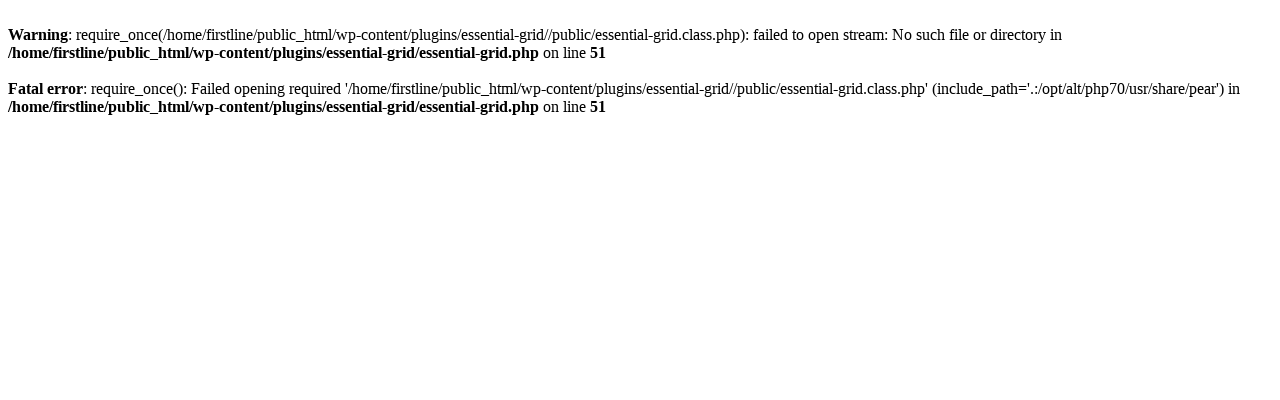

--- FILE ---
content_type: text/html; charset=UTF-8
request_url: http://firstlineinsurance.co.ke/2016/07/23/how-to-keep-life-insurance-costs-down/
body_size: 253
content:
<br />
<b>Warning</b>:  require_once(/home/firstline/public_html/wp-content/plugins/essential-grid//public/essential-grid.class.php): failed to open stream: No such file or directory in <b>/home/firstline/public_html/wp-content/plugins/essential-grid/essential-grid.php</b> on line <b>51</b><br />
<br />
<b>Fatal error</b>:  require_once(): Failed opening required '/home/firstline/public_html/wp-content/plugins/essential-grid//public/essential-grid.class.php' (include_path='.:/opt/alt/php70/usr/share/pear') in <b>/home/firstline/public_html/wp-content/plugins/essential-grid/essential-grid.php</b> on line <b>51</b><br />
